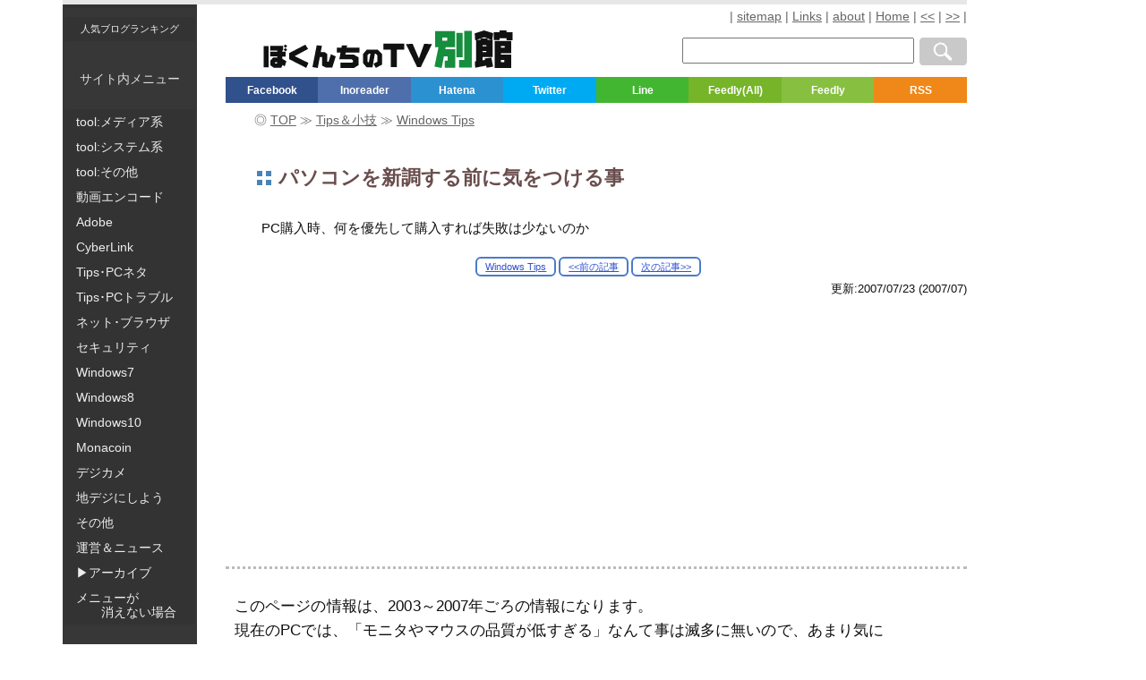

--- FILE ---
content_type: text/html; charset=UTF-8
request_url: https://freesoft.tvbok.com/tips/pc_windows/new_pc_selection.html
body_size: 10475
content:
<!DOCTYPE html>
<html lang="ja" itemscope itemtype="https://schema.org/Article">
<head>
<meta charset="UTF-8">
<title>パソコンを新調する前に気をつける事 - ぼくんちのTV 別館</title>
<meta name="Description" content="PC購入時、何を優先して購入すれば失敗は少ないのか" />
<meta name="format-detection" content="telephone=no" />
<meta name="viewport" content="width=device-width, initial-scale=1.0" />
<meta name="robots" content="INDEX,FOLLOW" />

<link rel="stylesheet" href="https://img.tvbok.com/cs0/2026_all_04.css?03" type="text/css" />

<!-- ここの php 削除したらダメ-->
<script>var jsisMobile = 0 ;var windowWidth = window.innerWidth;</script>

<link rel="alternate" type="application/rss+xml" title="RSS 2.0" href="https://freesoft.tvbok.com/index.xml" />
<link rel="alternate" type="application/atom+xml" title="Atom" href="https://freesoft.tvbok.com/atom.xml" />
<link rel="canonical" href="https://freesoft.tvbok.com/tips/pc_windows/new_pc_selection.html" /> 
<link rel="shortcut icon" href="https://img.tvbok.com/0/favicon.ico" />
<meta name="itemprop" itemprop="name" content="パソコンを新調する前に気をつける事 - ぼくんちのTV 別館"/>
<meta name="itemprop" itemprop="headline" content="PC購入時、何を優先して購入すれば失敗は少ないのか"/>
<meta name="itemprop" itemprop="image" content="https://img.tvbok.com/d/0/f/0fc146dd.gif"/>
<meta name="date" content="2007-07-23T06:11:00Z"/>
<meta name="itemprop" itemprop="dateModified"  content="2007-07-23T06:11:00Z"/>
<meta name="itemprop" itemprop="datePublished" content="2007-07-23T06:11:00Z"/>
<meta property="og:title" content="パソコンを新調する前に気をつける事" name="og:title" />
<meta property="og:type" content="article" name="og:type" />
<meta property="og:url" content="https://freesoft.tvbok.com/tips/pc_windows/new_pc_selection.html" name="og:url" />
<meta property="og:image" content="https://img.tvbok.com/d/0/f/0fc146dd.gif" name="og:imageog:ur" />
<meta property="og:site_name" content="ぼくんちのTV 別館" name="og:site_name" />
<meta property="fb:app_id" content="616606578547324" name="fb:app_id" />
<meta name="twitter:card" content="summary" />
<meta name="twitter:site" content="@tvbok" />
<meta name="twitter:creator" content="@tvbok" />
<meta name="twitter:domain" content="tvbok" />
<meta name="twitter:title" content="パソコンを新調する前に気をつける事" />
<meta name="twitter:description" content="PC購入時、何を優先して購入すれば失敗は少ないのか" />
<meta name="twitter:image" content="https://img.tvbok.com/d/0/f/0fc146dd.gif" />

<script async src="https://pagead2.googlesyndication.com/pagead/js/adsbygoogle.js?client=ca-pub-8149528617953954"
     crossorigin="anonymous"></script>
<script>
  (function(i,s,o,g,r,a,m){i['GoogleAnalyticsObject']=r;i[r]=i[r]||function(){
  (i[r].q=i[r].q||[]).push(arguments)},i[r].l=1*new Date();a=s.createElement(o),
  m=s.getElementsByTagName(o)[0];a.async=1;a.src=g;m.parentNode.insertBefore(a,m)
  })(window,document,'script','//www.google-analytics.com/analytics.js','ga');
  ga('create', 'UA-1849324-5', 'auto');
ga('require', 'displayfeatures');
  ga('send', 'pageview');
setTimeout(function() {
ga("send", "event", { eventCategory: "NoBounce", eventAction: "NoBounce", eventLabel: "20 segundos" });
},20000);
</script>
</head>
<body>

<nav>
<div id="left_box1">
<div class="left_top">
<a class="left_list c05_txt13" target="_blank" rel="nofollow" href="https://blog.with2.net/link/?671883">人気ブログランキング</a><br />
サイト内メニュー
</div><!-- /left_top -->
<div id="site_menu" role="navigation" itemscope itemtype="https://schema.org/SiteNavigationElement">
<ul id="ul_menu">
<li><a itemprop="url" class="left_list" rel="nofollow" href="https://freesoft.tvbok.com/freesoft/item-list7.html"><span itemprop="name">tool:メディア系</span></a></li>
<li><a itemprop="url" class="left_list" rel="nofollow" href="https://freesoft.tvbok.com/freesoft/item-list6.html"><span itemprop="name">tool:システム系</span></a></li>
<li><a itemprop="url" class="left_list" rel="nofollow" href="https://freesoft.tvbok.com/freesoft/item-list5.html"><span itemprop="name">tool:その他</span></a></li>
<li><a itemprop="url" class="left_list" rel="nofollow" href="https://freesoft.tvbok.com/movie_encode/"><span itemprop="name">動画エンコード</span></a></li>
<li><a itemprop="url" class="left_list" rel="nofollow" href="https://freesoft.tvbok.com/adobe/"><span itemprop="name">Adobe</span></a></li>
<li><a itemprop="url" class="left_list" rel="nofollow" href="https://freesoft.tvbok.com/cyberlink/"><span itemprop="name">CyberLink</span></a></li>
<li><a itemprop="url" class="left_list" rel="nofollow" href="https://freesoft.tvbok.com/tips/tips.html"><span itemprop="name">Tips･PCネタ</span></a></li>
<li><a itemprop="url" class="left_list" rel="nofollow" href="https://freesoft.tvbok.com/tips/item-list1.html"><span itemprop="name">Tips･PCトラブル</span></a></li>
<li><a itemprop="url" class="left_list" rel="nofollow" href="https://freesoft.tvbok.com/web/"><span itemprop="name">ネット･ブラウザ</span></a></li>
<li><a itemprop="url" class="left_list" rel="nofollow" href="https://freesoft.tvbok.com/tips/item-list2.html"><span><span itemprop="name">セキュリティ</span></span></a></li>
<li><a itemprop="url" class="left_list" rel="nofollow" href="https://freesoft.tvbok.com/windows7/"><span itemprop="name">Windows7</span></a></li>
<li><a itemprop="url" class="left_list" rel="nofollow" href="https://freesoft.tvbok.com/win8/"><span itemprop="name">Windows8</span></a></li>
<li><a itemprop="url" class="left_list" rel="nofollow" href="https://freesoft.tvbok.com/win10/"><span itemprop="name">Windows10</span></a></li>
<li><a itemprop="url" class="left_list" rel="nofollow" href="https://freesoft.tvbok.com/monacoin/"><span itemprop="name">Monacoin</span></a></li>
<li><a itemprop="url" class="left_list" rel="nofollow" href="https://freesoft.tvbok.com/degi-camera/"><span itemprop="name">デジカメ</span></a></li>
<li><a itemprop="url" class="left_list" rel="nofollow" href="https://freesoft.tvbok.com/tidegi/"><span itemprop="name">地デジにしよう</span></a></li>
<li><a itemprop="url" class="left_list" rel="nofollow" href="https://freesoft.tvbok.com/sonota/2008/item-list4.html"><span itemprop="name">その他</span></a></li>
<li><a itemprop="url" class="left_list" rel="nofollow" href="https://freesoft.tvbok.com/sonota/2008/item-list3.html"><span itemprop="name">運営＆ニュース</span></a></li>

</ul>
</div><!-- /site_menu -->
<div id="site_menu_old3">
<ul id="ul_menu_o1">
<li><span class="left_list">▶アーカイブ</span></li>
<li><span class="left_list">メニューが<br />　　消えない場合</span></li>
</ul>
</div><!-- /site_menu -->

<div id="site_menu_old4"></div><!-- /site_menu -->
<div id="site_menu_old1"></div><!-- /site_menu -->
<div id="site_menu_old2"></div><!-- /site_menu -->
<div id="site_menu_old5">
<ul id="ul_menu_o2">
<li><a class="left_list" href="https://freesoft.tvbok.com/old-tips/">アーカイブ1</a></li>
<li><a class="left_list" href="https://freesoft.tvbok.com/old-info/">アーカイブ2</a></li>
</ul>
</div><!-- /site_menu -->
</div><!-- /left_box1 -->
<div id="sp_menu">
<p class="c10_center"><span class="f_1 c02_bold c09_big150">Ｘ メニューを消す</span></p>
<div id="site_menu4"></div>
</div><!-- /left_box1 -->
</nav>
<header>
<div id="header">
<div id="ham_menu"><svg id="hamburger" viewBox="0 0 44 42.47">
<rect width="44" height="6.13" style="fill:#898989"/><rect y="10.88" width="44" height="6.13" style="fill:#898989"/><rect y="21.75" width="44" height="6.13" style="fill:#898989"/><path d="M12.54,42.33H9.86L9.68,38.9c-.06-1-.13-2.3-.11-3.57h0c-.32,1.16-.76,2.46-1.1,3.38L7.19,42.15H5L3.93,38.73c-.31-.92-.66-2.23-.92-3.41H3c0,1.19-.13,2.55-.19,3.58l-.21,3.42H0l.86-9.61H4.33l1,3.11c.36,1.14.71,2.31,1,3.44h.06c.26-1.11.61-2.34,1-3.46l1.07-3.1h3.43Z" style="fill:#898989"/><path d="M21.6,42.33h-7.1V32.72h6.85v1.83h-4v1.93h3.8v1.79h-3.8V40.5H21.6Z" style="fill:#898989"/><path d="M32.65,42.33H29.82l-2.18-3.49a29.31,29.31,0,0,1-1.75-3.17h-.06c.08,1.12.15,2.59.15,4.3v2.36H23.42V32.72h3l2.13,3.44a29.63,29.63,0,0,1,1.71,3.06h0A34.21,34.21,0,0,1,30.09,35V32.72h2.55Z" style="fill:#898989"/><path d="M44,38.3c0,2.75-1.62,4.16-4.61,4.16S34.9,41,34.9,38.28V32.73h2.85v5.81c0,1.48.65,2.13,1.7,2.13s1.71-.6,1.71-2.13V32.73H44Z" style="fill:#898989"/>
</svg></div>

<h1><a href="https://freesoft.tvbok.com/" aria-label="ぼくんちのTV 別館">
<svg id="logo" viewBox="0 0 291.1 44">
<path d="M5.6,18.3v25H0v-25h5.6ZM22.8,18.2v5.4h-1.1v1.4h3.9v5.7h-3.9v2.4l4.8,3-2,6-2.3-1.7-1.7,3.4h-8.6l-4-2.9v-5.8l3.1-3.3h4.9v-1.3H7.6v-5.5h8.2v-1.4H7.6v-5.4h15.2ZM15.7,37.1h-2.3v1.7h2.3v-1.7ZM27.4,18.4l-2,2-2-2,2-2,2,2ZM27.4,22.6l-2,2-2-2,2-2.1,2,2.1Z" style="fill:#111; stroke-width:0px;"/><path d="M51.9,21.7l-15.7,8.4,16.1,7.9-2.5,5.9-19.9-10.2v-7.2l18.8-9.8,3.2,5Z" style="fill:#111; stroke-width:0px;"/><path d="M68.1,18l-1.4,7.3h4.5l3.2,2.4v9h1.5l2.7-8.8,5.7,2.5-4.1,13.1h-7.5l-4.3-2.2v-10.2h-2.7l-2.5,12.9-6.2-1.1,5-25.5,6.1.6Z" style="fill:#111; stroke-width:0px;"/><path d="M111.9,20.1v5.8h-15.9l-.4,2.3h9.7l5.6,3.3v9.2l-5.4,3.3h-15.7v-6.2h13.5l1.2-.8v-2l-1.8-1.1h-14.3l1.5-8h-4.4v-5.8h5.5l.5-2.6h6.1l-.5,2.6s14.8,0,14.8,0Z" style="fill:#111; stroke-width:0px;"/><path d="M130,27.3l-2.7,15.8h-7l-4-4.7v-10.8l4.4-5.2h12.6l5.1,5.1v12.6l-7.3,3.8-2.7-5,4.6-2.2v-7.6l-2.1-1.9h-.9v.1ZM124.9,27.3h-1.7l-1.8,1.8v7.4l.7.7h.9l1.9-9.9Z" style="fill:#111; stroke-width:0px;"/><path d="M155.8,22.5v20.4h-7.1v-20.4h-8.6v-7h24.3v7h-8.6Z" style="fill:#111; stroke-width:0px;"/><path d="M223.8.7v18.9h-10.9l-.5,2.5h11.6v21.7h-12.2v-8.5h3.4v-4.9h-4.4l-2.6,13.6-8.4-1.7,4.7-22.7h-4V.7h23.3ZM214.6,12v-3.6h-5.8v3.6h5.8ZM232.8,2.9v28.5h-7.5V2.9h7.5ZM243.4.5v43.1h-14.7v-9h5.8V.5h8.9Z" style="fill:#168e3d; stroke-width:0px;"/><path d="M246.9,3.4l11.1-3.4,10.5,3.3-1.1,7.6h.5v20.3h-11.9v3.8l2.9-.4-.3-1.7,7.8-1.1,2,10.6-7.6,1.3-.5-2.5-12.9,2.5-.3-7.4,1.5-.2V11.3l-1.2.4-.5-8.3ZM266.3,11l-8.3-3-8.7,3h4.5v-1.5h8.1v1.5h4.4ZM260.5,18.5v-1.3h-4.5v1.3h4.5ZM260.5,25.3v-1.3h-4.5v1.3h4.5ZM269.1,2h6.9V0h8v2h7.1v9.4h-7.1v-2.3h-8v2.2h-6.9V2ZM277.6,26.6v1.7h11.9v15.7h-19.3V12.4h19.3v14.2s-11.9,0-11.9,0ZM281.9,18.4h-4.3v1.8h4.3v-1.8ZM277.6,34.7v2.4h4v-2.4h-4Z" style="fill:#111; stroke-width:0px;"/><polygon points="183.8 42.9 196.9 15.9 187.7 15.8 181.6 32.8 174.3 15.8 166.4 15.9 179.5 42.9 183.8 42.9" style="fill:#111; stroke-width:0px;"/></svg></a></h1>
<!-- /logo -->
<nav>
<div class="head_right">
<span class="c06_txt14g"> | </span>
<a rel="nofollow" href="https://freesoft.tvbok.com/sitemap.html" class="c06_txt14g">sitemap</a><span class="c06_txt14g"> | </span>
<a rel="nofollow" href="https://freesoft.tvbok.com/sonota/links.html" class="c06_txt14g">Links</a><span class="c06_txt14g"> | </span>
<a rel="nofollow" href="https://freesoft.tvbok.com/sonota/about.html" class="c06_txt14g">about</a><span class="c06_txt14g"> | </span>
<a target="_blank" href="http://tvbok.com/" class="c06_txt14g">Home</a><span class="c06_txt14g"> | </span>
<a class="c06_txt14g" href="https://freesoft.tvbok.com/movie_encode/avisynth/monitor_setting.html" title="モニターが違うと、やっぱり画像は全然違って見える">&lt;&lt;</a><span class="c06_txt14g"> | </span>
<a class="c06_txt14g" href="https://freesoft.tvbok.com/movie_encode/sound_gap/tvvhsmpeg2.html" title="音ズレ：TV番組やVHSビデオをMPEG2にキャプチャの場合">&gt;&gt;</a><span class="c06_txt14g"> | </span>
</div>
</nav>
<aside>
<div class="search_box_right">
<!-- sitesearch google -->
<form action="https://www.google.co.jp/search" id="cse-search-box">
<div>
<input type="text"   name="q" size="25" value="" maxlength="255" aria-label="検索窓">
<input type="hidden" name="sitesearch"  value="freesoft.tvbok.com">
<input type="submit"                    value="Google検索">
</div></form>
<!-- sitesearch google -->
</div>

<div class="sns_top clear" >
<a target="_blank" class="f_box f_fcb" href="http://www.facebook.com/share.php?u=https://freesoft.tvbok.com/tips/pc_windows/new_pc_selection.html">Facebook</a>
<a target="_blank" class="f_box f_ggr" href="https://www.inoreader.com/feed/http%3A%2F%2Ffreesoft.tvbok.com%2Findex.xml">Inoreader </a>
<a target="_blank" class="f_box f_htb" href="http://b.hatena.ne.jp/entry/https://freesoft.tvbok.com/tips/pc_windows/new_pc_selection.html">Hatena</a>
<a target="_blank" class="f_box f_twt" href="http://twitter.com/intent/tweet?url=https%3A%2F%2Ffreesoft.tvbok.com%2Ftips%2Fpc_windows%2Fnew_pc_selection.html&amp;text=%E3%83%91%E3%82%BD%E3%82%B3%E3%83%B3%E3%82%92%E6%96%B0%E8%AA%BF%E3%81%99%E3%82%8B%E5%89%8D%E3%81%AB%E6%B0%97%E3%82%92%E3%81%A4%E3%81%91%E3%82%8B%E4%BA%8B&amp;tw_p=tweetbutton">Twitter</a>
<a target="_blank" class="f_box f_line" href="http://line.naver.jp/R/msg/text/?%E3%83%91%E3%82%BD%E3%82%B3%E3%83%B3%E3%82%92%E6%96%B0%E8%AA%BF%E3%81%99%E3%82%8B%E5%89%8D%E3%81%AB%E6%B0%97%E3%82%92%E3%81%A4%E3%81%91%E3%82%8B%E4%BA%8B%0D%0Ahttps://freesoft.tvbok.com/tips/pc_windows/new_pc_selection.html">Line</a>
<a target="_blank" class="f_box f_fdly" href="http://feedly.com/i/subscription/feed/https://freesoft.tvbok.com/index.xml">Feedly(All)</a>
<a target="_blank" class="f_box f_fdl2" href="http://feedly.com/i/subscription/feed/https://freesoft.tvbok.com/atom.xml">Feedly</a>
<a rel="nofollow" target="_blank" class="f_box f_rss" href="https://freesoft.tvbok.com/index.xml">RSS</a>
</div>
</aside>


<nav>
<div id="breadcrumb" class="breadcrumblist clear"><span class="c06_txt14g">◎ </span><span itemtype="http://data-vocabulary.org/Breadcrumb" itemscope class="breadcrumb-home"><a itemprop="url" class="c06_txt14g" href="https://freesoft.tvbok.com/"><span itemprop="title">TOP</span></a></span><span class="c06_txt14g"> ≫ </span>

<span itemtype="http://data-vocabulary.org/Breadcrumb" itemscope><a itemprop="url" class="c06_txt14g" href="https://freesoft.tvbok.com/tips/"><span itemprop="title">Tips＆小技</span></a></span><span class="c06_txt14g"> ≫ </span>
<span itemtype="http://data-vocabulary.org/Breadcrumb" itemscope><a itemprop="url" class="c06_txt14g" href="https://freesoft.tvbok.com/tips/windows_tips/"><span itemprop="title">Windows Tips</span></a></span>
</div>
</nav>

<h1 class="entry_title">パソコンを新調する前に気をつける事</h1>
<h2 itemprop="articleSection" class="description c06_txt15">PC購入時、何を優先して購入すれば失敗は少ないのか</h2>

<nav>
<div class="pre_next_font">
<a class="f_1" href="https://freesoft.tvbok.com/tips/windows_tips/" title="">Windows Tips</a>
<a class="f_1" href="https://freesoft.tvbok.com/movie_encode/avisynth/monitor_setting.html" title="モニターが違うと、やっぱり画像は全然違って見える" >&lt;&lt;前の記事</a>
<a class="f_1" href="https://freesoft.tvbok.com/movie_encode/sound_gap/tvvhsmpeg2.html" title="音ズレ：TV番組やVHSビデオをMPEG2にキャプチャの場合">次の記事&gt;&gt;</a>
</div>
</nav>
<p class="page_date_modified c05_txt13"><span class="updateDay">更新:2007/07/23 </span><span class="postDay">(2007/07)</span></p>

<aside>
<div class="ad_top">
<script async src="https://pagead2.googlesyndication.com/pagead/js/adsbygoogle.js?client=ca-pub-8149528617953954"
     crossorigin="anonymous"></script>
<!-- a-ぼくんちのTV別館-自動サイズ-上部 -->
<ins class="adsbygoogle"
     style="display:block"
     data-ad-client="ca-pub-8149528617953954"
     data-ad-slot="1308915395"
     data-ad-format="auto"
     data-full-width-responsive="true"></ins>
<script>
     (adsbygoogle = window.adsbygoogle || []).push({});
</script>
</div>
</aside>
</div><!-- /header -->
</header>

<div id="main" class="entry_content">
<article itemprop="articleBody" role="main">
<p>このページの情報は、2003～2007年ごろの情報になります。<br />
現在のPCでは、「モニタやマウスの品質が低すぎる」なんて事は滅多に無いので、あまり気にしなくても良い項目かもしれません。</p>
<p>　</p>
<p>何度かPCを買い換えて感じた事ですが、PCが新しくなっても、モニタが見難かったり、マウスが手に合わないと、たとえ快適なPCに買い換えてもPCの前に長時間座るのが苦痛になります。</p>
<p>とりあえず、私的なＰＣ及び周辺パーツで重要なものに順位をつけると</p>
<ol>
<li><strong>モニタ</strong><br />
初めてＰＣ買った時は、ＰＣでの作業は１～２時間が限界。<br />
当時の安いPC付属のＣＲＴはチラツキが多く、もの凄い勢いで目が疲れました。<br />
'９７年頃に５～６万したＣＲＴに買い換えたら、長時間ＰＣ作業する<br />
のが平気になりました。目も疲れにくくなり、一時期低下した視力も戻りました。<br />
PCやると目が疲れる人や、PCで視力が落ちた人はPCの使用を控えるかモニタを買い換えるべきだと思います。<br />
私の場合、モニタを買い換えるときは店で目で確かめます。通販は極力使わないようにしています。<br />
（１分でも凝視すれば疲れるモニタは疲れる）</li>
<li><strong>マウス</strong><br />
昔はそんなに拘りませんでしたが、ホイール付きや５ボタンマウスが登場してきて考えが変わりました。<br />
それなりに沢山ボタンが付いている方が便利です。個人的には５ボタンが一番使いやすい。CTL+C（コピー）やCTL+V（ペースト）を割り振って使い出したらもう手放せない。<br />
<img   alt="" src="https://img.tvbok.com/d/0/f/0fc146dd.gif" height="5" width="5" /><br />
しかも、クリック圧や大きさにこだわりがあって、絶対通販じゃ買いません。やや小ぶりで手にしっくり来て、<strong><font color="#ff6600">全ボタンのクリック圧がほぼ同じじゃないと使いづらい。</font></strong><br />
一度自分の手に合ったマウスが見つかると、それ以外は使いたくなくなります。それ位マウスは大事です。</li>
<li><strong>椅子</strong><br />
腰痛持ちなので、座って疲れない椅子が必須。<br />
が、現在それが仇となり長時間座りすぎて腰痛悪化（笑）<br />
今は普通の椅子では１時間座っていられません。<br />
<img   alt="" src="https://img.tvbok.com/d/0/f/0fc146dd.gif" height="5" width="5" /><br />
長時間座らないと解らないので、お店で確認できません。<br />
今の椅子は口コミ調べて、それからお店で実際に座って確認しました。<br />
その今使っているＰＣ用の椅子なら３時間位なら平気っぽいが、<br />
先日それ以上の時間座っていたら再び腰痛に見舞われました(´Д｀；)<br />
<img   alt="" src="https://img.tvbok.com/d/0/f/0fc146dd.gif" height="5" width="5" /><br />
何事も程々が一番ですね。。。。</li>
</ol>
<!-- Separator for PageBute -->
<ol start="4">
<li>キーボード<br />
以前は全然こだわらなかったんですが。。。。<br />
４年前からMacも使うようになって意識するようになりました。<br />
（注：今はMac持っていません）<br />
私はMacのキーボードが使えません(´Д｀；)<br />
<img    alt="fig0723" src="https://img.tvbok.com/d/2/c/2c1d776c.gif" border="0" height="216"  width="243" /><br />
キーボードに付いている微妙なカーブで、私のタイピング速度は半分以下に、タイプミスは５倍くらいに増えました。<br />
真上から叩くようなタイピングをする私は、Macのキーボードの上段２列、思いっきり引っかかるんですよ。非純正品のキーボード買ってきて、それ使ってました。<br />
<img   alt="" src="https://img.tvbok.com/d/0/f/0fc146dd.gif" height="5" width="5" /><br />
そんな訳でMacを使うようになって以来、キーボードにも気を使うようになりました。盤面がフラットか山なりにカーブの付いた物<br />
で、これも実際にお店で触って確認。<br />
キーボード叩いてペチペチ音のするようなヤツは私に合いません。<br />
カチャカチャ音がする硬めの感触があるモノが合っているようです。</li>
<li><strong>ＰＣ</strong><br />
ここにきて、ようやく本体の登場。<br />
上記の部分をケチって予算をＰＣに回しても、結局そんなにＰＣを使わなくなります。<br />
ガンガンＰＣ使うぞっ！っと思っている人はまずＰＣ周りの人間のよく触れるパーツにお金をかけるべきだと思います。</li>
</ol>
<p>そんな所にお金をかける必要なんて無いじゃん！って感じる人は、無理に高いＰＣを買わずに、まずはお手頃な値段のＰＣを買っても良いかと思います。<br />
ガンガンＰＣ使う人なら、安い機種買っても高い機種買っても３年前後で新しいＰＣ買うと思いますので。</p>
<p>CPU乗せ変えたり、HDDドライブ増設よりも、モニタやマウスにまずはお金をかけましょうよ。ってのが私の考えでした。</p>







</article>
</div><!-- /main -->


<!-- aaaaaaaaaaaaaaaaaaaaaaaaaaaaaaaaaaaaaaaaaaaaaaaaaaaaaaaaaaaaaaaa -->
<!-- aaaaaaaaaaaaaaaaaaaaaaaaaaaaaaaaaaaaaaaaaaaaaaaaaaaaaaaaaaaaaaaa -->
<div id="article_bottom" class="entry_content">

<aside>
<div class="ad_end">
<script async src="https://pagead2.googlesyndication.com/pagead/js/adsbygoogle.js?client=ca-pub-8149528617953954"
     crossorigin="anonymous"></script>
<!-- a-ぼくんちのTV別館-自動サイズ-スマホ下段 -->
<ins class="adsbygoogle"
     style="display:block"
     data-ad-client="ca-pub-8149528617953954"
     data-ad-slot="6689410282"
     data-ad-format="auto"
     data-full-width-responsive="true"></ins>
<script>
     (adsbygoogle = window.adsbygoogle || []).push({});
</script>
</div><!-- ad_end -->
</aside>

<nav>
<div class="prev_box">＜＜前の記事　
<a href="https://freesoft.tvbok.com/movie_encode/avisynth/monitor_setting.html">モニターが違うと、やっぱり画像は全然違って見える</a></div>
<div class="next_box">
<a href="https://freesoft.tvbok.com/movie_encode/sound_gap/tvvhsmpeg2.html">音ズレ：TV番組やVHSビデオをMPEG2にキャプチャの場合</a>　次の記事＞＞</div>
<div id="pagetop">▲</div>
<br class="clear"/>
</nav>
</div><!-- /article_bottom -->
<!-- aaaaaaaaaaaaaaaaaaaaaaaaaaaaaaaaaaaaaaaaaaaaaaaaaaaaaaaaaaaaaaaa -->
<!-- aaaaaaaaaaaaaaaaaaaaaaaaaaaaaaaaaaaaaaaaaaaaaaaaaaaaaaaaaaaaaaaa -->



<!-- ■■■■■■■■■■■■■■■■■■■■■■■■■■■■■■■■ -->
<aside id="left_and_right" role="complementary" itemscope itemtype="https://schema.org/WPSideBar">
<div id="left_fix_out">
<div class="left_box2">
<span class="left_header">新着記事</span>
<ul>

<li><a class="left_list_new" href="https://freesoft.tvbok.com/cat97/2020/wu_memo_2026_01.html">2026年1月の Windows Updateメモ</a></li>
<li><a class="left_list_new" href="https://freesoft.tvbok.com/cat97/2020/wu_memo_2025_12.html">2025年12月の Windows Updateメモ</a></li>
<li><a class="left_list_new" href="https://freesoft.tvbok.com/cat97/2020/wu_memo_2025_11.html">2025年11月の Windows Updateメモ</a></li>
<li><a class="left_list_new" href="https://freesoft.tvbok.com/cat97/2020/wu_memo_2025_10.html">2025年10月の Windows Updateメモ</a></li>
<li><a class="left_list_new" href="https://freesoft.tvbok.com/freesoft/virtual/mbr_win10_to_win11.html">VMmare 上の 旧BIOS Windows10 を Windows 11化</a></li>
<li><a class="left_list_new" href="https://freesoft.tvbok.com/tips/usb_trouble/switch-usb-preventing-shutdown.html">スリープ復帰で USB Wi-Fi子機を見失う＆ Switch USB が再起動を妨げる問題を解決したのでメモ</a></li>
<li><a class="left_list_new" href="https://freesoft.tvbok.com/cat97/2020/wu_memo_2025_09.html">2025年9月の Windows Updateメモ</a></li>
<li><a class="left_list_new" href="https://freesoft.tvbok.com/cat97/2020/wu_memo_2025_08.html">2025年8月の Windows Updateメモ(追記あり)</a></li></ul>
</div>
<div id="left_box3" class="c10_center">
<span class="left_header">Amazon</span>
<a target="_blank" rel="nofollow" href="https://www.amazon.co.jp/gp/goldbox/?ie=UTF8&amp;camp=247&amp;creative=1211&amp;linkCode=ur2&amp;tag=tvofmine-22"><img style="width: 130px; height:488px!important;" alt="amazon日替わり" src="https://img.tvbok.com/g/2017-03/amzb.png" /></a>
</div> <!-- /left_box3 -->
</div> <!-- /left_fix_out -->
</aside> <!-- /left_and_right -->
<!-- ■■■■■■■■■■■■■■■■■■■■■■■■■■■■■■■■ -->




<!-- ri_on re_off rireki は 履歴欄の表示 -->
<!-- latter_part more_more は 追記を latter_partに移動（削除） -->
<!-- 1024以下 right_box3 を中央下段に移動（削除）  -->
<script src="https://ajax.googleapis.com/ajax/libs/jquery/3.7.1/jquery.min.js"></script>
<script>window.jQuery || document.write('<script src="https://img.tvbok.com/cs0/jquery.min.js"><\/script>')</script>
<script>
jQuery(function(o){o("#re_off").click(function(){o("#re_off").toggle(),o("#ri_on").toggle(),o("#rireki").toggle("fast")}),o("#ri_on").click(function(){o("#re_off").toggle(),o("#ri_on").toggle(),o("#rireki").toggle("fast")})});
</script>
<script async src="https://img.tvbok.com/cs0/mega09.js?02"></script>
<footer>
<div id="footer">
<aside>
<div class="sns_foot" >
<a target="_blank" class="f_box f_fcb" href="http://www.facebook.com/share.php?u=https://freesoft.tvbok.com/tips/pc_windows/new_pc_selection.html">Facebook</a>
<a target="_blank" class="f_box f_ggr" href="https://www.inoreader.com/feed/http%3A%2F%2Ffreesoft.tvbok.com%2Findex.xml">Inoreader </a>
<a target="_blank" class="f_box f_htb" href="http://b.hatena.ne.jp/entry/https://freesoft.tvbok.com/tips/pc_windows/new_pc_selection.html">Hatena</a>
<a target="_blank" class="f_box f_twt" href="http://twitter.com/intent/tweet?url=https%3A%2F%2Ffreesoft.tvbok.com%2Ftips%2Fpc_windows%2Fnew_pc_selection.html&amp;text=%E3%83%91%E3%82%BD%E3%82%B3%E3%83%B3%E3%82%92%E6%96%B0%E8%AA%BF%E3%81%99%E3%82%8B%E5%89%8D%E3%81%AB%E6%B0%97%E3%82%92%E3%81%A4%E3%81%91%E3%82%8B%E4%BA%8B&amp;tw_p=tweetbutton">Twitter</a>
<a target="_blank" class="f_box f_line" href="http://line.naver.jp/R/msg/text/?%E3%83%91%E3%82%BD%E3%82%B3%E3%83%B3%E3%82%92%E6%96%B0%E8%AA%BF%E3%81%99%E3%82%8B%E5%89%8D%E3%81%AB%E6%B0%97%E3%82%92%E3%81%A4%E3%81%91%E3%82%8B%E4%BA%8B%0D%0Ahttps://freesoft.tvbok.com/tips/pc_windows/new_pc_selection.html">Line</a>
<a target="_blank" class="f_box f_fdly" href="http://feedly.com/i/subscription/feed/https://freesoft.tvbok.com/index.xml">Feedly(All)</a>
<a target="_blank" class="f_box f_fdl2" href="http://feedly.com/i/subscription/feed/https://freesoft.tvbok.com/atom.xml">Feedly</a>
<a rel="nofollow" target="_blank" class="f_box f_rss" href="https://freesoft.tvbok.com/index.xml">RSS</a>
</div>
</aside>

<span itemprop='publisher' itemscope itemtype='https://schema.org/Organization'><a href="https://freesoft.tvbok.com/"><span itemprop='logo' itemscope itemtype='https://schema.org/ImageObject'><img itemprop='url' width="360" height="112" class="foot_img" alt="site-logo" src="https://img.tvbok.com/cs0/logo.png" /></span><span itemprop='name' class="foot_tpublisher">ぼくんちのTV 別館</span></a></span><br />
<span class="foot_txt">免責事項＆お願い: 当サイトで紹介する情報で何らかの損害・損益・問題が発生しても、ソフトの製作者及び当サイトは如何なる責任も負いません。ご利用はご自分の判断・責任の元お願い致します。また、当サイトの情報を著作権を侵害する目的でご使用になるのはおやめください。大切なデータのバックアップ, パソコン技術の向上を目的にご活用下さい。</span>
<span class="other_banner"><a class="c06_txt15 c25_white" rel="nofollow" href="https://freesoft.tvbok.com/sonota/about.html#privacy">プライバシーポリシー</a>　</span>
<span class="foot_nav">
<span class="c06_txt14g c25_white"> |</span>
<a rel="nofollow" href="https://freesoft.tvbok.com/sitemap.html" class="c06_txt14g c25_white">sitemap</a><span class="c06_txt14g c25_white"> | </span>
<a rel="nofollow" href="https://freesoft.tvbok.com/sonota/links.html" class="c06_txt14g c25_white">Links</a><span class="c06_txt14g c25_white"> | </span>
<a rel="nofollow" href="https://freesoft.tvbok.com/sonota/about.html" class="c06_txt14g c25_white">about</a><span class="c06_txt14g c25_white"> | </span>
<a target="_blank" href="http://tvbok.com/" class="c06_txt14g c25_white">Home</a><span class="c06_txt14g c25_white"> | </span>
</span>
<span class="author">powered by Movable Type 　designed by <span itemprop="author" itemscope itemtype="https://schema.org/Person"><span itemprop="name"><a class="c25_white" href="https://twitter.com/tvbok" target="_blank">KEN(tvbok)</a></span></span>. Copyright(c) 2007-2026 All Rights Reserved.</span>
<div class="foot_box">

<p class="c41_txt_low_height"><span class="c02_bold c08_big120">関連ページ</span><br />

<a class="c25_white" href="https://freesoft.tvbok.com/tips/pc_windows/viruschiefcom.html">オンラインで怪しいファイルのウィルスチェックをしてくれるWebサービスまとめ</a><br /><a class="c25_white" href="https://freesoft.tvbok.com/tips/pc_windows/pagefile-hiberfil-sys.html">pagefile.sysとhiberfil.sysの解説ページ</a><br /><a class="c25_white" href="https://freesoft.tvbok.com/tips/pc_windows/wintimecontrol.html">Windowsの時計がずれる / 自動で正確に合わせる小技 (Windows 7/8.1編)</a><br /><a class="c25_white" href="https://freesoft.tvbok.com/tips/pc_windows/del_hiberfil_sys.html">ハイバネーション（hiberfil.sys）を無効にする･削除する</a><br /><a class="c25_white" href="https://freesoft.tvbok.com/tips/pc_windows/hdd_windows.html">新しく買ったHDDが認識しない／WindowsでHDDを認識･フォーマットする方法</a><br /><a class="c25_white" href="https://freesoft.tvbok.com/tips/pc_windows/color_correction.html">色かぶりしたデジカメ写真を補正したい！</a><br /><a class="c25_white" href="https://freesoft.tvbok.com/tips/pc_windows/dvdbdre.html">DVDやBD-REドライブでメディアが認識しなくなる原因と解決法</a><br /></p>

<p class="c42_txt_mid_height"><span class="c02_bold c08_big120">関連カテゴリ</span>:
<a class="c25_white" href="https://freesoft.tvbok.com/tips/windows_tips/" title="">Windows Tips</a> | ※多忙のためコメント欄は休止中</p>
</div>
</div>
</footer>
</body>
</html>

--- FILE ---
content_type: text/html; charset=utf-8
request_url: https://www.google.com/recaptcha/api2/aframe
body_size: 269
content:
<!DOCTYPE HTML><html><head><meta http-equiv="content-type" content="text/html; charset=UTF-8"></head><body><script nonce="CFFGBMgmdmDhk3B6kUrZjw">/** Anti-fraud and anti-abuse applications only. See google.com/recaptcha */ try{var clients={'sodar':'https://pagead2.googlesyndication.com/pagead/sodar?'};window.addEventListener("message",function(a){try{if(a.source===window.parent){var b=JSON.parse(a.data);var c=clients[b['id']];if(c){var d=document.createElement('img');d.src=c+b['params']+'&rc='+(localStorage.getItem("rc::a")?sessionStorage.getItem("rc::b"):"");window.document.body.appendChild(d);sessionStorage.setItem("rc::e",parseInt(sessionStorage.getItem("rc::e")||0)+1);localStorage.setItem("rc::h",'1769389887420');}}}catch(b){}});window.parent.postMessage("_grecaptcha_ready", "*");}catch(b){}</script></body></html>

--- FILE ---
content_type: text/css
request_url: https://img.tvbok.com/cs0/2026_all_04.css?03
body_size: 12038
content:
html,body,h1,h2,h3,h4,h5,ul,ol,dl,li,dt,dd,p,div,img,table,tr,th,td,svg{margin:0;padding:0;border:0;font-size:100%;line-height:1;vertical-align:baseline;-webkit-box-sizing:border-box;-moz-box-sizing:border-box;box-sizing:border-box;}a,span{-webkit-box-sizing:border-box;box-sizing:border-box;}article,header,footer,aside,figure,figcaption,nav,section{display:block;}h1,h2,h3,h4,h5{font-weight:normal;}a{color:#083090;}a:visited{color:#1f1f1f;}a:active{color:#c00;}a:hover{color:#c00;}a img{border:0;}img{text-align:center;max-width:100%;height:auto !important;margin:0 auto;}html{background:#fff;}body{-webkit-text-size-adjust:none;font-family:Verdana,Roboto,"Droid Sans","メイリオ",Meiryo,"ヒラギノ角ゴ ProN W3","Hiragino Kaku Gothic ProN","ＭＳ Ｐゴシック",sans-serif;font-feature-settings:"pkna";text-align:left;border-top:5px solid #e7e7e7;margin:0 auto;padding-top:4px;color:#333;position:relative;top:0px;width:100%;font-size:110%;}.entry_content p a:visited,.entry_content li a:visited,.cattoptitle a:visited{color:#732c73;}h2{margin:9px 14px;}.tb_hide{display:none;}.sp_hide{display:none;}.head_right{display:none;float:right;height:15px;}.prev_box,.next_box{width:75%;min-width:300px;}#header{width:100%;margin:0;Padding-bottom:12px;border-bottom:3px dotted #bbb;}.topad{Padding:9px 0 10px 0px;text-align:center;margin:0 auto;display:table;}.ad_top{width:100%;margin:auto;}.ad_mid{width:100%;margin:20px auto;}.ad_end{width:100%;margin:30px auto;}#main,#main2,#article_bottom{width:100%;letter-spacing:0.1pt;padding:0 10px;word-wrap:break-word;overflow-wrap:break-word;}#main{margin:30px 0 10px;}#article_bottom{margin:0px auto 20px;}iframe[src*="youtube.com"],iframe[src*="youtube-nocookie.com"]{aspect-ratio:16 / 9;width:100%;max-width:640px;height:auto;}#headline{float:left;display:none;width:640px;padding:0 10px;letter-spacing:0.1pt;padding:0;margin:12px 20px 10px 35px;}ul{list-style:none;list-style-type:none;}.entry_title{background:none;font-size:120%;line-height:1.35;font-weight:bold;padding:5px 5px 10px 10px;margin:0 auto;color:#694d4c;width:98%;height:auto;display:block;}.description{margin:5px 10px 10px;line-height:1.6;}.entry_content h2{position:relative;font-size:120%;color:#111;background-color:#e1e1e1;border-left:8px solid #3a6554;padding:15px 12px;margin:2.5em 0 1em 0;font-weight:bold;line-height:1.2;word-wrap:break-word;overflow-wrap:break-word;}h2 a{color:#694d4c;}h2 a:visited{color:#694d4c;}.green_header{font-size:90%;line-height:1.3;letter-spacing:.1em;color:white !important;text-decoration:none;font-weight:bold;padding:8px 15px;margin:8px 0;display:flex;background-color:rgb(49,136,42);}a:hover.green_header{color:#ffef33 !important;text-decoration:underline;}#left_box1{display:none;width:150px;height:2050px;float:left;background:#373737;}#sp_menu{display:none;background-color:rgba(51,51,51,0.6);width:100%;position:absolute;top:0px;padding:30px 10px;z-index:1;}.left_top{margin:0 auto;width:150px;Padding:10px 0px 20px 0px;text-align:center;font-size:87.5%;line-height:2;color:#ddd;}.left_list{margin:0 auto;Padding:6px 13px;width:98%;font-size:87.5%;line-height:1.2;background:#333;color:#eee;display:block;text-decoration:none;}#hamburger{width:35px;height:44px;float:left;margin:8px 15px;}#ham_menu{cursor:pointer;}#logo{width:225px;height:47px;margin:0px;padding:0;float:left;}.search_box_right{margin-top:5px;text-align:right;}#cse-search-box{width:270px!important;margin:10px auto;}#cse-search-box input[type="text"]{height:25px;font-size:12pt;padding:0!important;width:74%;}#cse-search-box input[type="submit"]{width:20%;height:31px;border:0;color:white;overflow:hidden;text-indent:-9999px;-webkit-appearance:none;
    background: url([data-uri]) no-repeat right center ;background-size:53px 32px;}#cse-search-box div{padding:0!important;clear:both;}#cse-search-box td{padding:0!important;}.clear{clear:both;}a.clear{text-decoration:none;line-height:1.2;}.sns_top{height:29px;margin-bottom:5px;}.f_box{width:25%;font-size:75%;}.f_fdly,.f_fdl2,.f_rss,.f_pkt,.f_ggr{display:none;}.f_box{text-decoration:none;height:29px;float:left;text-align:center;color:#fff;padding:0.4em 0.5em;font-weight:bold;line-height:1.7;overflow:hidden;}.f_fcb{background-color:#31518c;}.f_htb{background-color:#2b91d1;}.f_twt{background-color:#00aaf2;}.f_line{background-color:#42b630;}.f_fdly{background-color:#76b429;}.f_fdl2{background-color:#87c040;}.f_rss{background-color:#f08719;}.f_pkt{background-color:#ee4256;}.f_ggr{background-color:#4e6fab;}a:hover.f_box{opacity:1;-webkit-transition:all .2s ease-in;transition:all .2s ease-in;}a:hover.f_fcb{background-color:#778aa5;}a:hover.f_htb{background-color:#779cb5;}a:hover.f_twt{background-color:#52aab7;}a:hover.f_line{background-color:#85b57a;}a:hover.f_fdly{background-color:#9eb273;}a:hover.f_fdl2{background-color:#abbb88;}a:hover.f_rss{background-color:#bda569;}a:hover.f_pkt{background-color:#c68c98;}a:hover.f_ggr{background-color:#6e7f98;}a:hover.f_fcb,a:hover.f_htb,a:hover.f_twt,a:hover.f_line,a:hover.f_fdly,a:hover.f_fdl2,a:hover.f_rss,a:hover.f_pkt,a:hover.f_ggr,a:visited.f_fcb,a:visited.f_htb,a:visited.f_twt,a:visited.f_line,a:visited.f_fdly,a:visited.f_fdl2,a:visited.f_rss,a:visited.f_pkt,a:visited.f_ggr{color:#fff;}.breadcrumblist{height:20px;margin:25px auto;padding:0;display:table;}.box_inline{display:inline-block;cursor:pointer;font-size:80%;}.c32_under{text-decoration:underline;}.page_date_modified{margin:0;padding:10px 10px;text-align:right;}.pre_next_font{padding:0 10px;margin:0 auto;display:flex;justify-content:center;}.f_1{color:#666;border-color:#888;background-color:#fff;text-align:center;display:inline-block!important;margin-left:3px;padding:2px 0.8em!important;font-size:70%;border-style:solid;border-width:2px;border-radius:6px;line-height:1.3;cursor:pointer;}a.f_1{color:#3153d2;border-color:#4c7bca;}a:hover.f_1{color:#039;border-color:#259;}#right_box1{Padding-top:20px;text-align:center;display:table;margin:0 auto;}.heading1,h3{margin:2.5em 0 .7em 0;position:relative;padding:1px 0 0 22px;font-weight:bold;font-size:130%;line-height:1.2;color:#0080ff;}.heading1:before,h3:before{content:'';height:15px;width:15px;display:block;border:outset 1px #8ac7ff;border-radius:3px;background:#00A8FF;position:absolute;top:5px;left:0px;}.right_box2{display:none;width:300px;float:right;}.sidetitle{font-weight:bold;line-height:1;padding:4px 5px 2px 1px;margin:12px 0 0 10px;width:265px;color:#333;font-size:87.5%;}.side{padding:8px 5px 12px 12px;width:300px;background:#f7f7f7;margin:0 3px 5px 0;text-align:left;clear:both;border:1px solid #7dafee;}.links{display:block;float:left;line-height:1.1;padding:1px 0;width:139px;text-decoration:none;font-size:75%;}a:visited.links{color:#113;}a:hover.links{color:#c00;}#now_list1,#now_list2,#now_list3{background:#fff;color:#333;Padding:10px 10px 50px 10px;border:solid;border-width:5px;border-color:#ddd;border-radius:20px;box-shadow:0px 20px 20px rgba(0,0,0,0.5);display:block;position:absolute;display:none;z-index:500;}#now_list1,#now_list2,#now_list3{width:300px;top:38px;}#now_list1{right:-12.9em;}#now_list2{right:-5.8em;}#now_list3{right:0em;}#now_list1{right:-13.7em;}#now_list2{right:-6.9em;}#now_list3{right:-1.1em;}.heading1:after,h3:after{content:'';height:7px;width:7px;display:block;background:#00A8FF;border:solid 1px #2e71a9;border-radius:2px;position:absolute;top:8px;left:4px;}h4{font-weight:bold;color:#333;line-height:1.2;margin:1.5em 0 .1em 0;font-size:100%;}hr{margin:3px 0;padding:0;border-width:1px 0 0 0;height:1px;border-style:solid none none none;color:#c50;}.box_orange{line-height:1.3;margin:1.5em auto 0;padding:8px 16px;;color:#f37609;font-weight:bold;border-radius:12px;text-decoration:none;border:1px solid #94432a;background-color:#fff;}.c64_check_black{line-height:1.3;display:inline-block;margin:4px 0;padding:6px 8px;color:#fff;font-weight:bold;background-color:#666;}.f_left{display:block;float:left;}.f_right{display:block;float:right;}.c06_txt14g{font-size:87.5%;line-height:1.4;color:#666;}.c05_txt13{font-size:81.25%;line-height:1.35;}.c06_txt15{font-size:93.75%;line-height:1.6;}.c10_center{text-align:center;display:block;}.c00_red{color:rgb(204,0,0);}.c01_green{color:rgb(0,102,0);}.c03_smalln{font-size:81.25%;line-height:1.5;}.c03_smalln_top{font-size:81.25%;line-height:1.3;margin:.3em 0 1.2em 0;}p{margin:.5em 0 1.8em 0;line-height:1.6;font-size:102%;word-wrap:break-word;overflow-wrap:break-word;}.txt_right{text-align:right;}.c43_div_center{min-width:25%;min-height:20px;display:table;background-color:#eee;margin:1.5em auto;text-align:center;line-height:1.7;font-size:87.5%;}.c44_div_center_w{min-width:25%;min-height:30px;display:table;margin:3em auto;text-align:center;line-height:1.7;font-size:87.5%;}.adslot_1{display:none;}.left_img{float:left;margin:0px 10px 0 0px;}.c07_big110{font-size:110%;font-weight:bold;line-height:1.3;margin:5px 0;}.c41_txt_low_height,.c41_txt_low_height li{line-height:1.5;margin:3px 0;padding:0;}.c41_txt_low_height a{display:inline-block;margin-bottom:15px;line-height:1.5;}.c42_txt_mid_height,.c42_txt_mid_height li{line-height:1.5;margin:17px 0;padding:0;}.c04_smallb{font-size:87.5%;line-height:1.2;font-weight:bold;}.c21_blue{color:#35f;}.c23_yellow{color:rgb(229,137,0);font-weight:bold;}.c22_gray{color:rgb(153,153,153);}.c24_black{color:#222;}.c25_white{color:#eee;}.c25_white:visited{color:#aaa;}.c25_white:hover{color:#9bf;}.c02_bold{font-weight:bold;line-height:1.2;}.c32_under_red{background-image:url([data-uri]);background-repeat:repeat-x;background-position:bottom;}.c31_strike{color:#444; background-image:url([data-uri]);background-repeat:repeat-x;background-position:center;}.c09_big150{font-size:150%;line-height:120%;}.c08_big120{font-size:120%;line-height:120%;}dl{margin:0;padding:0 0 .7em 0;line-height:1.2;width:auto;}dt{margin:8px 0 8px 0;padding:5px 0 5px 10px;line-height:1.3;background:#484;color:#f7f7f7;font-weight:bold;font-size:100%;}dd{margin:0;padding:1px 0 2px 20px;line-height:1.2;}dd p{font-size:93%;padding:0;margin:1px 30px 1.8em 0;line-height:1.35;}.c03_smalln dd p{font-size:100%;}dd a{font-weight:bold;display:inline-block;padding:8px 0;}dd p img{max-width:460px;margin:3px 0 3px 0;}dd li{width:auto;max-width:750px;min-width:200px;}dt a{color:#f7f7f7;text-decoration:none;}dt a:hover{color:#ffe033;text-decoration:underline;}.left_header{margin:2px 0px;Padding:15px 1px 1px;font-size:87.5%;color:#ccc;text-align:center;letter-spacing:0.5pt;border-top:solid;border-width:1px;border-color:#aaa;display:block;}.left_list_d{Padding:0px 13px 10px;width:150px;font-size:68%;line-height:1.5;background:#373737;color:#bbb;display:block;word-break:break-all;}.left_list_new{margin:0 auto;Padding:0px 10px 10px;width:150px;font-size:75%;line-height:1.2;background:#373737;color:#bbb;display:block;word-break:break-all;}a:visited.left_list_new{color:#888;}a:hover.left_list_new{text-decoration:none;background:#311;color:#f00;}#left_fix_out{position:absolute;top:870px;}#right_fix_out{padding-top:20px;float:left;}#right_box3{display:none;text-align:center;width:200px;margin-left:100px;font-size:81.25%;line-height:1.2;}.side_color_b,.side_color_t,.side_color_h,.side_color_f,.side_color_r,.side_color_a{text-decoration:none;display:block;width:200px;margin:0 auto;padding:0.5em 0.3em;text-align:center;font-size:112.5%;font-weight:bold;line-height:1;border-style:solid;border-width:2px;border-radius:6px;line-height:1.2;}.side_color_r,.side_color_a{margin:5px auto;}.side_color_b{border-color:#26853c;color:#26853c;}.side_color_t{border-color:#0088dd;color:#0088dd;}.side_color_h{border-color:#2c6ebd;color:#2c6ebd;}.side_color_f{border-color:#556699;color:#556699;}.side_color_r{border-color:#cc0000;color:#cc0000;}.side_color_a{border-color:#ee7711;color:#ee7711;}.side_color_b:visited{color:#26853c;}.side_color_t:visited{color:#0088dd;}.side_color_h:visited{color:#2c6ebd;}.side_color_f:visited{color:#556699;}.side_color_r:visited{color:#cc0000;}.side_color_a:visited{color:#ee7711;}.side_color_b:hover{border-color:#29a747;color:#29a747;}.side_color_t:hover{border-color:#11aadd;color:#11aadd;}.side_color_h:hover{border-color:#4488ff;color:#4488ff;}.side_color_f:hover{border-color:#3377cc;color:#3377cc;}.side_color_r:hover{border-color:#cc3333;color:#cc3333;}.side_color_a:hover{border-color:#ee9933;color:#ee9933;}.left_box2,#left_box3{display:none;z-index:4;width:150px;margin:-2px 0 50px;}.link_head{text-decoration:underline;font-weight:bold;line-height:1.75;font-size:75%;color:#333;}.w280{width:280px;clear:both;}.favorite{display:block;padding:10px 10px;line-height:1.5;min-height:135px;font-size:75%;}#pagetop{display:none;position:fixed;z-index:2;right:10px;bottom:20px;width:52px;height:52px;color:#333;
 
    background: url([data-uri]) no-repeat right center ;background-size:52px 52px;opacity:0.6;cursor:pointer;}#inner_list1,#inner_list2,#inner_list3{background:#fff;position:relative;}.head_rank_list{display:block;Padding:5px 10px 15px;}.head_rank_list:hover{background:#eee;}#list_menu_all{position:relative;top:0;left:0;display:block;background-color:#333333;width:150px;}.left_list{width:146px;}.left_list2{width:275px;}.left_list3{width:665px;}.left_list2,.left_list3{Padding:5px 20px;font-size:87.5%;line-height:1.2;background:#444;color:#ddd;display:block;text-decoration:none;}a:visited.left_list,a:visited.left_list2,a:visited.left_list3{color:#79c;}a:hover.left_list,a:hover.left_list2,a:hover.left_list3{background-color:#002f5f;color:#1cf;}.left_list_head{font-size:75%;background:#222;color:#aaa;Padding:5px 10px;width:75%;}#site_menu4{width:200px;}#site_menu4 .left_list{line-height:2.5;background-color:#444;}#site_menu4 .left_list2{line-height:3;}#site_menu4 .left_list3{line-height:3;}#site_menu4 .left_list,#site_menu4 .left_list2,#site_menu4 .left_list3{border-style:solid;border-width:1px;border-color:#222;}#site_menu_old5{display:none;}#hide_submenu_o1,#hide_submenu_o2,#hide_submenu{position:relative;z-index:1010;}.popover{position:relative;display:none;background-color:#444;width:275px;padding-bottom:60px;}.popover2{position:absolute;display:none;background-color:#444;width:665px;padding-bottom:60px;}#footer{width:100%;height:auto;background:#4d4d4d;clear:both;color:#eee;}.sns_foot{z-index:2;height:29px;width:100%;margin-bottom:10px;}.foot_tpublisher{position:relative;top:20px;left:-190px;z-index:3;font-size:74%;font-weight:bold;line-height:1.4;color:#eee;display:inline-block;}.foot_txt{position:relative;top:-13px;width:100%;margin:0px 0px -10px 0;padding:0 35px 0 0;font-size:68.75%;line-height:1.6;display:block;}.foot_nav{margin:4px 0 0 1px;text-align:left;}.other_banner img{max-height:33px;width:auto;float:none;position:static;}.other_banner{display:block;margin:0 auto;padding:2px 20px 0 0;}.author{display:block;clear:both;font-size:81.25%;text-align:center;line-height:1.6;}.foot_box{margin:5px auto 20px;Padding:1.3em 2em;border:2px dotted #bbb;background:#4d4d4d;color:#eee;width:97%;font-size:87.5%;}.top_zone{width:100%;}.right_ad_zone{width:250px;height:760px;background:#4d4d4d;float:right;margin:8px 0 20px 0;}.latest_updates{width:calc(100% - 262px);float:left;}.top_box340{width:43%;padding:0px 45px 30px 20px;}.right_list{height:50px;line-height:1.3;font-size:81.25%;}.sub{font-size:87.5%;line-height:1.6;color:#999;display:block;float:left;padding:5px 0 8px 40px;}.sub a{font-weight:normal;}.primary1{text-align:left;color:#999;font-weight:bold;font-size:100%;font-weight:bold;width:100%;display:block;background:#f3f3f3;clear:left;padding:5px 0 5px 5px;margin:6px 0 0px 0;}.primary1 a,.primary2 a{font-weight:bold;}.primary2{color:#999;font-weight:bold;font-size:100%;font-weight:bold;display:block;background:#f3f3f3;float:left;padding:4px 10px 4px 5px;margin:6px 0;}.top_list,.top_list_new{HEIGHT:auto;margin:0;overflow:hidden;white-space:initial;font-size:87.5%;}.no_h3_head h3{}.no_h3_head h3:before{display:none;}.no_h3_head h3:after{display:none;}.box_padding_0_40{padding:0 0;}.box_padding_0_40 a{display:inline-block;padding:0 0 15px;}.c52_check_gray{color:#222;font-weight:bold;line-height:1.4;display:block;text-decoration:none;overflow:hidden;height:104px;font-size:87.5%;padding:0px 8px!important;margin-bottom:10px;}.cat_logo{width:50%;height:104px;float:left;overflow:hidden;background-color:#fff;display:block;}.cat_logo img{position:relative;top:47%;left:50%;width:auto;height:auto;-webkit-transform:translate(-50%,-50%);-ms-transform:translate(-50%,-50%);transform:translate(-50%,-50%);}.cattoptitle{line-height:1.3;margin-top:15px;width:100%;}.cattoptitle a{font-weight:bold;}.cattoptitle p{padding:0 0 10px 16px;margin:5px -10px 0 0px;font-size:87.5%;line-height:1.2;display:none;}.rightbold{font-size:75%;line-height:1;float:right;font-weight:bold;color:#aaa;padding:0px 0px 0 0;margin:-2px 0 0 0;}.entry_content > br{line-height:1.5;}.entry_content img{border:0;margin:0;vertical-align:text-bottom;max-width:100%;}sup{vertical-align:text-top;position:relative;top:-4px;}.c50_gray_box,blockquote{border:1px solid #ccc;background-color:#f7f7f7;font-size:87.5%;line-height:1.25;word-break:break-all;width:auto;margin:.5em 1.5em .5em 1.5em;padding:.5em 1em .5em 1em;}.c50_gray_box p,blockquote p{margin:.8em 0 .8em 0;width:95%;}.c50_gray_box dt,blockquote dt{margin:8px 0 8px 0;padding:2px 0 2px 2px;line-height:1.3;background:#f7f7f7;color:#222;font-weight:bold;}.c50_gray_box p:last-child,blockquote p:last-child{margin-bottom:0;}h6{font-size:25px;position:relative;padding-left:22px;}.entry_content ul{margin-bottom:1em;word-wrap:break-word;overflow-wrap:break-word;}.entry_content ol{margin:0em 0 1em 1.2em;padding:5px 0 0 5px;word-wrap:break-word;overflow-wrap:break-word;}.entry_content ul ul,.entry_content ol ul{margin:3px 0 0 0.3em;}.entry_content ol li ol{margin:0px 0 0 0.3em;padding:0 0 0 0.8em;}.entry_content ol li{margin:0;padding:0 0 .7em 0;line-height:1.4;}.entry_content ul li{position:relative;margin:0;padding:0.3em 0 0.3em 1.05em;line-height:1.45;}.entry_content ul li::before{content:'•';position:absolute;top:0.35em;left:0.25em;}.entry_content ul li ul li::before{top:0.35em;left:0.25em;}.entry_content ol li ul li::before{top:0.3em;left:0.25em;}.entry_content ul li ol li{padding:0 0 0.3em 0;}.entry_content ul li ol li::before{content:'';}.mini_list{margin-top:-1.7em;padding:0 0 0 0px;}.mini_li_ol{list-style-type:decimal;margin:-1.8em 0 0 35px;}ul.mini_list li{margin:0;padding:0px 0 0.4em 0.8em;line-height:1.25;}ul.mini_li_ol li{margin:0;padding:0px 0 0.4em 0;line-height:1.2;}ul.mini_list li::before{content:"•";display:table-cell;left:0.06em;top:0.1em;}ul.mini_list li ul li::before{top:0em;left:0em;}ul.mini_li_ol li::before{content:'•';display:none;}ul.mini_li_ol li ul li{margin-top:5px;padding:0 0 0 0.8em;}ul.mini_li_ol li ul li::before{content:'•';display:block;}.c51_caution{border:1px solid rgb(255,102,102);padding:15px;color:rgb(204,0,0);background-color:rgb(255,221,221);max-width:720px;}.c51_caution ul li{max-width:500px;font-size:107%;}table td{margin:1px 2px;padding:5px;border-width:1px;border-style:solid;border-color:#aaa;vertical-align:top;}table{word-break:break-all;max-width:100%;font-size:86%;line-height:1.2;margin:5px 0;padding:0;border-collapse:collapse;}table th{text-align:right;margin:0;padding:0;}table p{font-size:86%;margin:.5em 0;}.entry_content dd.cattoptitle p{padding:0 0 10px 16px;}.entry_content a{line-height:1.4;}.entry_content a[target="_blank"]:after{content:".";position:relative;left:2px;display:inline-block;padding-right:15px;
	background: url([data-uri]) no-repeat right center;background-size:20px auto;}.entry_content a[href^="https://img.tvbok.com/"]:after{content:"";background:none;padding-right:0px;}.entry_content a:not( [href*="tvbok.com"] ):before{padding:0 4px;margin-right:2px;content:"他site";border-style:solid;border-width:1px;border-radius:6px;font-size:68%;line-height:1.7;display:inline-block;}.c70_nomark:after,.c70_nomark a:after{content:""!important;background:none!important;padding-right:0px!important;}.c70_nomark:before,.c70_nomark a:before{border-width:0px!important;padding:0px!important;margin:0px!important;content:""!important;}.c71_h3_nomark{position:initial;padding:0;margin:3px 0;font-size:100%;color:initial;font-weight:normal;}.c71_h3_nomark:before,.c71_h3_nomark:after{content:unset;}.entry_content a[href^="#"]:before{border-width:0px;padding:0;margin:0;content:"";}.entry_content a[href*="amazon.co.jp"]:before{border-width:0px;padding:0;margin:0;content:"";}.entry_content a[href*="amazon.co.jp"]:after{content:"";background:none;padding-right:0px;}.entry_content a[href*="a8.net"]:before{border-width:0px;padding:0;margin:0;content:"";}.entry_content a[href*="a8.net"]:after{content:"";background:none;padding-right:0px;}.c60_check_point{line-height:1.3;display:inline-block;margin:0;padding:5px 13px 1px 13px;color:#fff;font-weight:bold;background-color:#009c79;}.c61_check_box{position:relative;margin:0px 0 16px;padding:16px 30px 16px 10px;border:2px solid #009c79;background-color:#e2f1ed;}.c61_check_box p:last-child{margin-bottom:0;}.c62_check_white{display:inline;margin:15px 0px 0px;padding:4px 15px;font-weight:bold;color:#444;background-color:#ddd;line-height:1.4;font-size:93.75%;}.c63_check_box_white{margin:0px 0px 20px;Padding:7px 15px;border:2px dotted #bbb;font-size:87.5%;line-height:1.4;}.c61_check_box p:last-child{margin-bottom:0;}.c63_check_box_white p:last-child{margin-bottom:0;}.prev_box,.next_box{Padding:7px 15px;border:2px solid #ddd;border-radius:6px;background-color:#f7f7f7;font-size:87.5%;line-height:1.2;display:block;overflow:hidden;}.prev_box{float:left;margin:5px 0px;}.next_box{float:right;text-align:right;margin:5px 0px;}#re_off,#ri_on{cursor:pointer;line-height:1.5;padding:2px 0;text-decoration:underline;}#re_off{display:none;}#ri_on{display:inline;}#rireki{margin:0;padding:0;display:none;line-height:1.3;padding-bottom:1.5em;}.no_margin{margin:0;}.inline{display:table;}.mfp-bg{top:0;left:0;width:100%;height:100%;z-index:1042;overflow:hidden;position:fixed;background:#0b0b0b;opacity:0.4;}.mfp-wrap{top:0;left:0;width:100%;height:100%;z-index:1043;position:fixed;outline:none !important;-webkit-backface-visibility:hidden;}.mfp-container{text-align:center;position:absolute;width:100%;height:100%;left:0;top:0;padding:0 8px;box-sizing:border-box;}.mfp-container:before{content:'';display:inline-block;height:100%;vertical-align:middle;}.mfp-align-top .mfp-container:before{display:none;}.mfp-content{position:relative;display:inline-block;vertical-align:middle;margin:0 auto;text-align:left;z-index:1045;}.mfp-inline-holder .mfp-content,.mfp-ajax-holder .mfp-content{width:100%;cursor:auto;}.mfp-ajax-cur{cursor:progress;}.mfp-zoom-out-cur,.mfp-zoom-out-cur .mfp-image-holder .mfp-close{cursor:-moz-zoom-out;cursor:-webkit-zoom-out;cursor:zoom-out;}.mfp-zoom{cursor:pointer;cursor:-webkit-zoom-in;cursor:-moz-zoom-in;cursor:zoom-in;}.mfp-auto-cursor .mfp-content{cursor:auto;}.mfp-close,.mfp-arrow,.mfp-preloader,.mfp-counter{-webkit-user-select:none;-moz-user-select:none;user-select:none;}.mfp-loading.mfp-figure{display:none;}.mfp-hide{display:none !important;}.mfp-preloader{color:#CCC;position:absolute;top:50%;width:auto;text-align:center;margin-top:-0.8em;left:8px;right:8px;z-index:1044;}.mfp-preloader a{color:#CCC;}.mfp-preloader a:hover{color:#FFF;}.mfp-s-ready .mfp-preloader{display:none;}.mfp-s-error .mfp-content{display:none;}button.mfp-close,button.mfp-arrow{overflow:visible;cursor:pointer;background:transparent;border:0;-webkit-appearance:none;display:block;outline:none;padding:0;z-index:1046;box-shadow:none;touch-action:manipulation;}button::-moz-focus-inner{padding:0;border:0;}.mfp-close{width:44px;height:44px;line-height:44px;position:absolute;right:0;top:0;text-decoration:none;text-align:center;opacity:0.65;padding:0 0 18px 10px;color:#FFF;font-style:normal;font-size:28px;font-family:Arial,Baskerville,monospace;}.mfp-close:hover,.mfp-close:focus{opacity:1;}.mfp-close:active{top:1px;}.mfp-close-btn-in .mfp-close{color:#333;}.mfp-image-holder .mfp-close,.mfp-iframe-holder .mfp-close{color:#FFF;right:-6px;text-align:right;padding-right:6px;width:100%;}.mfp-counter{position:absolute;top:0;right:0;color:#CCC;font-size:12px;line-height:18px;white-space:nowrap;}.mfp-arrow{position:absolute;opacity:0.65;margin:0;top:50%;margin-top:-55px;padding:0;width:90px;height:110px;-webkit-tap-highlight-color:transparent;}.mfp-arrow:active{margin-top:-54px;}.mfp-arrow:hover,.mfp-arrow:focus{opacity:1;}.mfp-arrow:before,.mfp-arrow:after{content:'';display:block;width:0;height:0;position:absolute;left:0;top:0;margin-top:35px;margin-left:35px;border:medium inset transparent;}.mfp-arrow:after{border-top-width:13px;border-bottom-width:13px;top:8px;}.mfp-arrow:before{border-top-width:21px;border-bottom-width:21px;opacity:0.7;}.mfp-arrow-left{left:0;}.mfp-arrow-left:after{border-right:17px solid #FFF;margin-left:31px;}.mfp-arrow-left:before{margin-left:25px;border-right:27px solid #3F3F3F;}.mfp-arrow-right{right:0;}.mfp-arrow-right:after{border-left:17px solid #FFF;margin-left:39px;}.mfp-arrow-right:before{border-left:27px solid #3F3F3F;}.mfp-iframe-holder{padding-top:40px;padding-bottom:40px;}.mfp-iframe-holder .mfp-content{line-height:0;width:100%;max-width:900px;}.mfp-iframe-holder .mfp-close{top:-40px;}.mfp-iframe-scaler{width:100%;height:0;overflow:hidden;padding-top:56.25%;}.mfp-iframe-scaler iframe{position:absolute;display:block;top:0;left:0;width:100%;height:100%;box-shadow:0 0 8px rgba(0,0,0,0.6);background:#000;}img.mfp-img{width:auto;max-width:100%;height:auto;display:block;line-height:0;box-sizing:border-box;padding:40px 0 40px;margin:0 auto;}.mfp-figure{line-height:0;}.mfp-figure:after{content:'';position:absolute;left:0;top:40px;bottom:40px;display:block;right:0;width:auto;height:auto;z-index:-1;box-shadow:0 0 8px rgba(0,0,0,0.6);background:#444;}.mfp-figure small{color:#BDBDBD;display:block;font-size:12px;line-height:14px;}.mfp-figure figure{margin:0;}.mfp-bottom-bar{margin-top:-36px;position:absolute;top:100%;left:0;width:100%;cursor:auto;}.mfp-title{text-align:left;line-height:18px;color:#F3F3F3;word-wrap:break-word;padding-right:36px;}.mfp-image-holder .mfp-content{max-width:100%;}.mfp-gallery .mfp-image-holder .mfp-figure{cursor:pointer;}@media screen and (max-width: 800px) and (orientation: landscape),screen and (max-height: 300px){.mfp-img-mobile .mfp-image-holder{padding-left:0;padding-right:0;}.mfp-img-mobile img.mfp-img{padding:0;}.mfp-img-mobile .mfp-figure:after{top:0;bottom:0;}.mfp-img-mobile .mfp-figure small{display:inline;margin-left:5px;}.mfp-img-mobile .mfp-bottom-bar{background:rgba(0,0,0,0.4);bottom:0;margin:0;top:auto;padding:3px 5px;position:fixed;box-sizing:border-box;}.mfp-img-mobile .mfp-bottom-bar:empty{padding:0;}.mfp-img-mobile .mfp-counter{right:5px;top:3px;}.mfp-img-mobile .mfp-close{top:0;right:0;width:35px;height:35px;line-height:35px;background:rgba(0,0,0,0.4);position:fixed;text-align:center;padding:0;}}@media all and (max-width: 900px){.mfp-arrow{-webkit-transform:scale(0.75);transform:scale(0.75);}.mfp-arrow-left{-webkit-transform-origin:0;transform-origin:0;}.mfp-arrow-right{-webkit-transform-origin:100%;transform-origin:100%;}.mfp-container{padding-left:6px;padding-right:6px;}}@media screen and (max-width:820px){.right_ad_zone{width:100%;height:unset;}.latest_updates{width:100%;min-width:unset;}}@media screen and (min-width:200px) and (max-width:739px){table{font-size:40%;max-width:90%;min-width:100%;}#footer{padding:0 0 15px 0;}.sns_foot{font-size:90%;}.foot_img{top:-5px;}.foot_tpublisher{top:-65px;left:163px;width:120px;display:block;}.foot_txt{width:100%;padding:0px 25px 10px;}.author{padding:10px 50px 40px;}.other_banner{margin:auto;width:90%;padding-left:24px;text-align:center;}.foot_nav{display:block;margin:20px auto 15px;width:90%;text-align:center;}}@media screen and (min-width:420px) and (max-width:479px){#main,#main2,#article_bottom{padding:0 20px;}.entry_title{padding:5px 20px 10px 20px;}.description{margin:0 20px 10px;}}@media screen and (min-width:480px) and (max-width:739px){#main,#main2,#article_bottom{padding:0 30px;}.entry_title{padding:5px 30px 10px 30px;}.description{padding:0 20px;}}@media screen and (min-width:740px) and (max-width:820px){body{font-size:100%;}h2{margin:0;}.entry_content h2{font-size:145%;letter-spacing:.015em;}#logo{width:335px;height:47px;margin:12px 5px 5px 13px;padding-right:45px;float:left;}#hamburger{width:40px;height:50px;margin:14px 15px 10px 10px;}.sp_hide{display:block;}.head_right{display:none;}.topad{margin:10px auto 15px auto;min-width:70%;}.search_box_right{margin-right:15px;float:right;}#cse-search-box{width:280px!important;margin:20px 0 10px 0;}#cse-search-box input[type="submit"]{width:19%;}#main,#main2{width:100%;margin:15px auto 10px;padding:0 30px;max-width:800px;}#headline{display:block;width:400px;height:300px;overflow:scroll;margin:12px 0px 10px 30px;}#right_box1{float:right;margin:-5px 20px 10px 10px;}.c03_smalln_top{font-size:93.75%;}.entry_title{width:90%;margin:0px auto 5px;font-size:137%;padding:11px 0px 10px 24px;clear:both;min-height:60px;
	background:url([data-uri]) no-repeat 0px 18px;background-size:15px auto;}.breadcrumblist{margin:15px 0 0 32px;float:left;}.f_box{width:12.5%;font-size:75%;line-height:2;}.f_fdly,.f_fdl2,.f_rss,.f_pkt,.f_ggr{display:block;}.pre_next_font{display:table;padding:0;}.description{margin:5px auto 20px;max-width:750px;width:93%;}.box_inline{font-size:87.5%;}.entry_content p img{margin:0px 5px -5px 0;max-width:400px;}.entry_content a[target="_blank"]{margin:0 8px 0 0;}.entry_content a[href^="https://img.tvbok.com/"]{margin:0;padding:0;}#article_bottom{width:95%;max-width:800px;margin:0 auto 20px;}.prev_box,.next_box{min-width:600px;}#footer{padding:0px 15px 15px 15px;}.sns_foot{font-size:90%;}.foot_img{position:relative;top:-5px;}.foot_tpublisher{top:-48px;}.foot_txt{top:-92px;width:50%;float:right;padding:0px 11px 0 0;}.other_banner{position:relative;top:10px;left:186px;float:right;}.foot_nav{position:relative;top:-15px;left:-26px;float:right;}.author{position:relative;top:-16px;}.entry_content ol{margin:0 0 1em 2.5em;}.entry_content ol li{padding:0 0 .5em;}.entry_content ul li{margin-left:1em;}.green_header{font-size:110%;padding:5px 15px !important;}.cat_logo{width:196px;height:128px;margin-right:10px;margin-bottom:15px;}.c52_check_gray{overflow:hidden;max-height:58px;font-size:125%;letter-spacing:0.03em;margin-bottom:0;padding:6px 8px;background-color:#e7e7e7;}.cattoptitle p{padding:0 10px 10px 16px;display:block;}.box_orange{margin:0;}}@media screen and (min-width:821px) and (max-width:949px){body{width:790px;color:#0f0f0f;font-size:100%;}.sns_foot{position:relative;padding-left:0;}.foot_tpublisher{top:-50px; ;}.foot_txt{top:-94px;width:53%;float:right;letter-spacing:0.04em;line-height:1.7;}.other_banner{position:relative;top:5px;left:186px;float:right;}.foot_nav{position:relative;top:-21px;left:-25px;float:right;}.author{position:relative;top:-30px;}.foot_img{margin:-10px 0 0 0px;}}@media screen and (min-width:950px){body{width:90%;min-width:935px;max-width:1010px;color:#0f0f0f;font-size:100%;
        background-image: 
        url([data-uri]), 
        url([data-uri]);background-repeat:no-repeat,repeat-y;background-size:1165px 200px,auto;background-position:right bottom,left top;}#left_box1{display:inline;}.left_box2,#left_box3{display:block;}.right_box2{display:inline;}#right_box3{display:block;}.sns_foot{position:relative;padding-left:150px;}.foot_img{position:relative;float:left;top:-30px;right:0px;z-index:1;margin-right:20px;}.foot_nav{float:left;}.other_banner{float:right;}.author{position:relative;top:-10px;}}@media screen and (min-width:950px) and (max-width:955px){body{margin:0 auto;}}@media screen and (min-width:956px) and (max-width:1210px){body{margin:0 auto 0 10px;}}@media screen and (min-width:1211px) and (max-width:1275px){body{margin:0 195px 0 auto;}}@media screen and (min-width:1276px) and (max-width:1399px){body{margin:0 auto 0 70px;}}@media screen and (min-width:1400px) and (max-width:1524px){body{margin:0 319px 0 auto;}}@media screen and (min-width:1525px){body{margin:0 auto 0 195px;}}@media screen and (min-width:950px) and (max-width:1121px){.foot_img{top:-11px;}.foot_tpublisher{top:41px;}.author{top:8px;}}@media screen and (min-width:821px){#main,#main2,#article_bottom{width:82%;min-width:766px;max-width:836px;font-size:106.25%;float:right;letter-spacing:0.1pt;}#main{padding:0 90px 0 10px;margin:12px 0px 0px 0px;}#main2,{padding:0 90px 0 10px;}#article_bottom{padding:0 0px 0 00px;margin:20px 0px 20px 0px;}.ad_top{margin-top:10px;}h2{margin:0;}.tb_hide{display:block;}.sp_hide{display:block;}#header{width:82%;min-width:767px;max-width:890px;margin-bottom:7px;float:right;}.prev_box,.next_box{min-width:600px;}#headline{display:block;}#logo{width:324px;height:42px;margin:25px -24px 5px 1px;padding-right:1px;float:left;}#hamburger{width:40px;height:50px;margin:23px 8px 5px 0px;}.head_right{display:block;}.topad{margin:10px auto 0px auto;}#right_box1{width:300px;float:right;display:inline;margin:0;}.search_box_right{float:right;text-align:right;}#cse-search-box{width:345px!important;margin:13px 0;}#cse-search-box input[type="submit"]{width:16%;}.entry_title{font-size:137%;padding:11px 0px 10px 24px;margin:10px 0 10px 35px;clear:both;width:710px;min-height:60px;
	background:url([data-uri]) no-repeat 0px 18px;}.breadcrumblist{margin:5px 0 28px 32px;float:left;}.f_box{width:12.5%;font-size:75%;}.f_fdly,.f_fdl2,.f_rss,.f_pkt,.f_ggr{display:block;}.pre_next_font{display:table;padding-right:30px;}.page_date_modified{padding:0;margin-top:5px;}.description{margin:10px 90px 20px 40px;}.box_inline{font-size:87.5%;}.c44_div_center_w{margin:2em 0;}.entry_content p img{margin:0px 5px -5px 0;}.entry_content a[target="_blank"]{margin:0 8px 0 0;}.entry_content a[href^="https://img.tvbok.com/"]{margin:0;padding:0;}.c42_txt_mid_height,.c42_txt_mid_height li{margin:10px 0;}.entry_content h2{font-size:145%;letter-spacing:.015em;}#footer{padding:0 0 15px 0;min-height:200px;}.foot_box{margin:16px auto 20px;}.adslot_1{display:inline-block;width:300px;height:600px;}.entry_content ol{margin:0 0 1em 2.5em;}.entry_content ul li{margin-left:1em;}.top_list,.top_list_new{HEIGHT:116px;margin:0px 10px 10px 0;line-height:1.35;overflow-y:scroll;white-space:nowrap;}.box_padding_0_40{padding:0 25px;}.box_padding_0_40 a{padding:0 0;}.green_header{font-size:110%;padding:5px 15px !important;}.cat_logo{width:150px;height:106px;margin-right:10px;margin-bottom:15px;}.c52_check_gray{overflow:hidden;max-height:44px;font-size:100%;margin-bottom:0;padding:6px 8px;background-color:#e7e7e7;}.sub{padding-bottom:5px;}dd a{padding:3px 0;}.c41_txt_low_height a{display:inline;}.cattoptitle p{display:block;}}@media screen and (min-width: 821px) and (max-width:1038px){.ad_top{width:767px;}.ad_mid{width:666px;}.ad_end{width:767px;}}@media screen and (min-width:1039px) and (max-width:1122px){.ad_top{width:767px;}.ad_mid{width:666px;}.ad_end{width:767px;}}@media screen and (min-width:1123px){.ad_top{width:828px;}.ad_mid{width:728px;}.ad_end{width:828px;}}@media (pointer: coarse){.left_list{Padding:14px 13px;border-style:solid;border-width:1px;border-color:#222;background:#444;}#left_fix_out{top:1200px;}#left_box1{height:2260px;}}@media (pointer: fine) and (min-width: 950px){#ham_menu{display:none;}#logo{margin:25px -24px 5px 20px;}}